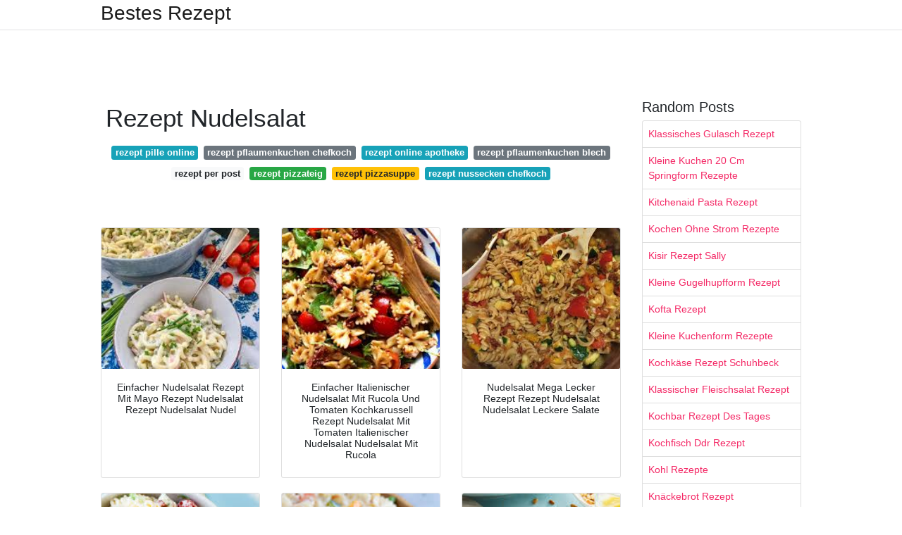

--- FILE ---
content_type: text/html; charset=utf-8
request_url: https://rezeptia.netlify.app/rezept-nudelsalat
body_size: 9394
content:
<!DOCTYPE html><html lang="en"><head>
	<!-- Required meta tags -->
	<meta charset="utf-8">
	<meta name="viewport" content="width=device-width, initial-scale=1, shrink-to-fit=no">
	<!-- Bootstrap CSS -->
	<style type="text/css">svg:not(:root).svg-inline--fa{overflow:visible}.svg-inline--fa{display:inline-block;font-size:inherit;height:1em;overflow:visible;vertical-align:-.125em}.svg-inline--fa.fa-lg{vertical-align:-.225em}.svg-inline--fa.fa-w-1{width:.0625em}.svg-inline--fa.fa-w-2{width:.125em}.svg-inline--fa.fa-w-3{width:.1875em}.svg-inline--fa.fa-w-4{width:.25em}.svg-inline--fa.fa-w-5{width:.3125em}.svg-inline--fa.fa-w-6{width:.375em}.svg-inline--fa.fa-w-7{width:.4375em}.svg-inline--fa.fa-w-8{width:.5em}.svg-inline--fa.fa-w-9{width:.5625em}.svg-inline--fa.fa-w-10{width:.625em}.svg-inline--fa.fa-w-11{width:.6875em}.svg-inline--fa.fa-w-12{width:.75em}.svg-inline--fa.fa-w-13{width:.8125em}.svg-inline--fa.fa-w-14{width:.875em}.svg-inline--fa.fa-w-15{width:.9375em}.svg-inline--fa.fa-w-16{width:1em}.svg-inline--fa.fa-w-17{width:1.0625em}.svg-inline--fa.fa-w-18{width:1.125em}.svg-inline--fa.fa-w-19{width:1.1875em}.svg-inline--fa.fa-w-20{width:1.25em}.svg-inline--fa.fa-pull-left{margin-right:.3em;width:auto}.svg-inline--fa.fa-pull-right{margin-left:.3em;width:auto}.svg-inline--fa.fa-border{height:1.5em}.svg-inline--fa.fa-li{width:2em}.svg-inline--fa.fa-fw{width:1.25em}.fa-layers svg.svg-inline--fa{bottom:0;left:0;margin:auto;position:absolute;right:0;top:0}.fa-layers{display:inline-block;height:1em;position:relative;text-align:center;vertical-align:-.125em;width:1em}.fa-layers svg.svg-inline--fa{-webkit-transform-origin:center center;transform-origin:center center}.fa-layers-counter,.fa-layers-text{display:inline-block;position:absolute;text-align:center}.fa-layers-text{left:50%;top:50%;-webkit-transform:translate(-50%,-50%);transform:translate(-50%,-50%);-webkit-transform-origin:center center;transform-origin:center center}.fa-layers-counter{background-color:#ff253a;border-radius:1em;-webkit-box-sizing:border-box;box-sizing:border-box;color:#fff;height:1.5em;line-height:1;max-width:5em;min-width:1.5em;overflow:hidden;padding:.25em;right:0;text-overflow:ellipsis;top:0;-webkit-transform:scale(.25);transform:scale(.25);-webkit-transform-origin:top right;transform-origin:top right}.fa-layers-bottom-right{bottom:0;right:0;top:auto;-webkit-transform:scale(.25);transform:scale(.25);-webkit-transform-origin:bottom right;transform-origin:bottom right}.fa-layers-bottom-left{bottom:0;left:0;right:auto;top:auto;-webkit-transform:scale(.25);transform:scale(.25);-webkit-transform-origin:bottom left;transform-origin:bottom left}.fa-layers-top-right{right:0;top:0;-webkit-transform:scale(.25);transform:scale(.25);-webkit-transform-origin:top right;transform-origin:top right}.fa-layers-top-left{left:0;right:auto;top:0;-webkit-transform:scale(.25);transform:scale(.25);-webkit-transform-origin:top left;transform-origin:top left}.fa-lg{font-size:1.3333333333em;line-height:.75em;vertical-align:-.0667em}.fa-xs{font-size:.75em}.fa-sm{font-size:.875em}.fa-1x{font-size:1em}.fa-2x{font-size:2em}.fa-3x{font-size:3em}.fa-4x{font-size:4em}.fa-5x{font-size:5em}.fa-6x{font-size:6em}.fa-7x{font-size:7em}.fa-8x{font-size:8em}.fa-9x{font-size:9em}.fa-10x{font-size:10em}.fa-fw{text-align:center;width:1.25em}.fa-ul{list-style-type:none;margin-left:2.5em;padding-left:0}.fa-ul>li{position:relative}.fa-li{left:-2em;position:absolute;text-align:center;width:2em;line-height:inherit}.fa-border{border:solid .08em #eee;border-radius:.1em;padding:.2em .25em .15em}.fa-pull-left{float:left}.fa-pull-right{float:right}.fa.fa-pull-left,.fab.fa-pull-left,.fal.fa-pull-left,.far.fa-pull-left,.fas.fa-pull-left{margin-right:.3em}.fa.fa-pull-right,.fab.fa-pull-right,.fal.fa-pull-right,.far.fa-pull-right,.fas.fa-pull-right{margin-left:.3em}.fa-spin{-webkit-animation:fa-spin 2s infinite linear;animation:fa-spin 2s infinite linear}.fa-pulse{-webkit-animation:fa-spin 1s infinite steps(8);animation:fa-spin 1s infinite steps(8)}@-webkit-keyframes fa-spin{0%{-webkit-transform:rotate(0);transform:rotate(0)}100%{-webkit-transform:rotate(360deg);transform:rotate(360deg)}}@keyframes fa-spin{0%{-webkit-transform:rotate(0);transform:rotate(0)}100%{-webkit-transform:rotate(360deg);transform:rotate(360deg)}}.fa-rotate-90{-webkit-transform:rotate(90deg);transform:rotate(90deg)}.fa-rotate-180{-webkit-transform:rotate(180deg);transform:rotate(180deg)}.fa-rotate-270{-webkit-transform:rotate(270deg);transform:rotate(270deg)}.fa-flip-horizontal{-webkit-transform:scale(-1,1);transform:scale(-1,1)}.fa-flip-vertical{-webkit-transform:scale(1,-1);transform:scale(1,-1)}.fa-flip-both,.fa-flip-horizontal.fa-flip-vertical{-webkit-transform:scale(-1,-1);transform:scale(-1,-1)}:root .fa-flip-both,:root .fa-flip-horizontal,:root .fa-flip-vertical,:root .fa-rotate-180,:root .fa-rotate-270,:root .fa-rotate-90{-webkit-filter:none;filter:none}.fa-stack{display:inline-block;height:2em;position:relative;width:2.5em}.fa-stack-1x,.fa-stack-2x{bottom:0;left:0;margin:auto;position:absolute;right:0;top:0}.svg-inline--fa.fa-stack-1x{height:1em;width:1.25em}.svg-inline--fa.fa-stack-2x{height:2em;width:2.5em}.fa-inverse{color:#fff}.sr-only{border:0;clip:rect(0,0,0,0);height:1px;margin:-1px;overflow:hidden;padding:0;position:absolute;width:1px}.sr-only-focusable:active,.sr-only-focusable:focus{clip:auto;height:auto;margin:0;overflow:visible;position:static;width:auto}.svg-inline--fa .fa-primary{fill:var(--fa-primary-color,currentColor);opacity:1;opacity:var(--fa-primary-opacity,1)}.svg-inline--fa .fa-secondary{fill:var(--fa-secondary-color,currentColor);opacity:.4;opacity:var(--fa-secondary-opacity,.4)}.svg-inline--fa.fa-swap-opacity .fa-primary{opacity:.4;opacity:var(--fa-secondary-opacity,.4)}.svg-inline--fa.fa-swap-opacity .fa-secondary{opacity:1;opacity:var(--fa-primary-opacity,1)}.svg-inline--fa mask .fa-primary,.svg-inline--fa mask .fa-secondary{fill:#000}.fad.fa-inverse{color:#fff}</style><link rel="stylesheet" href="https://cdnjs.cloudflare.com/ajax/libs/twitter-bootstrap/4.4.1/css/bootstrap.min.css" integrity="sha256-L/W5Wfqfa0sdBNIKN9cG6QA5F2qx4qICmU2VgLruv9Y=" crossorigin="anonymous">
	<link rel="stylesheet" href="https://cdnjs.cloudflare.com/ajax/libs/lightbox2/2.11.1/css/lightbox.min.css" integrity="sha256-tBxlolRHP9uMsEFKVk+hk//ekOlXOixLKvye5W2WR5c=" crossorigin="anonymous">
	<link href="https://fonts.googleapis.com/css?family=Raleway" rel="stylesheet">	
	<style type="text/css">
body,html{font-family:"Helvetica Neue",Helvetica,Arial,sans-serif;font-size:14px;font-weight:400;background:#fff}img{max-width:100%}.header{padding-bottom:13px;margin-bottom:13px}.container{max-width:1024px}.navbar{margin-bottom:25px;color:#f1f2f3;border-bottom:1px solid #e1e2e3}.navbar .navbar-brand{margin:0 20px 0 0;font-size:28px;padding:0;line-height:24px}.row.content,.row.footer,.row.header{widthx:auto;max-widthx:100%}.row.footer{padding:30px 0;background:0 0}.content .col-sm-12{padding:0}.content .col-md-9s{margin-right:-25px}.posts-image{width:25%;display:block;float:left}.posts-image-content{width:auto;margin:0 15px 35px 0;position:relative}.posts-image:nth-child(5n) .posts-image-content{margin:0 0 35px!important}.posts-image img{width:100%;height:150px;object-fit:cover;object-position:center;margin-bottom:10px;-webkit-transition:.6s opacity;transition:.6s opacity}.posts-image:hover img{opacity:.8}.posts-image:hover h2{background:rgba(0,0,0,.7)}.posts-image h2{z-index:2;position:absolute;font-size:14px;bottom:2px;left:0;right:0;padding:5px;text-align:center;-webkit-transition:.6s opacity;transition:.6s background}.posts-image h2 a{color:#fff}.posts-image-big{display:block;width:100%}.posts-image-big .posts-image-content{margin:0 0 10px!important}.posts-image-big img{height:380px}.posts-image-big h2{text-align:left;padding-left:0;position:relative;font-size:30px;line-height:36px}.posts-image-big h2 a{color:#111}.posts-image-big:hover h2{background:0 0}.posts-image-single .posts-image-content,.posts-image-single:nth-child(5n) .posts-image-content{margin:0 15px 15px 0!important}.posts-image-single p{font-size:12px;line-height:18px!important}.posts-images{clear:both}.list-group li{padding:0}.list-group li a{display:block;padding:8px}.widget{margin-bottom:20px}h3.widget-title{font-size:20px}a{color:#f42966;text-decoration:none}.footer{margin-top:21px;padding-top:13px;border-top:1px solid #eee}.footer a{margin:0 15px}.navi{margin:13px 0}.navi a{margin:5px 2px;font-size:95%}@media  only screen and (min-width:0px) and (max-width:991px){.container{width:auto;max-width:100%}.navbar{padding:5px 0}.navbar .container{width:100%;margin:0 15px}}@media  only screen and (min-width:0px) and (max-width:767px){.content .col-md-3{padding:15px}}@media  only screen and (min-width:481px) and (max-width:640px){.posts-image img{height:90px}.posts-image-big img{height:320px}.posts-image-single{width:33.3%}.posts-image-single:nth-child(3n) .posts-image-content{margin-right:0!important}}@media  only screen and (min-width:0px) and (max-width:480px){.posts-image img{height:80px}.posts-image-big img{height:240px}.posts-image-single{width:100%}.posts-image-single .posts-image-content{margin:0!important}.posts-image-single img{height:auto}}.v-cover{height: 380px; object-fit: cover;}.v-image{height: 200px; object-fit: cover;}.dwn-cover{max-height: 460px; object-fit: cover;}.main{margin-top: 6rem;}.form-inline .form-control{min-width: 300px;}
	</style>
	<title>Rezept Nudelsalat</title>
<script type="application/ld+json">
{
  "@context": "https://schema.org/", 
  "@type": "Article", 
  "author": {
    "@type": "Person",
    "name": "Bestes Rezept"
  },
  "headline": "Rezept Nudelsalat",
  "datePublished": "2021-02-08",
  "image": ["https://i.pinimg.com/736x/e0/b3/91/e0b391a37291017977cd6aa0df080096.jpg","https://i.pinimg.com/originals/8e/47/73/8e4773525e02628dd5563ea9fd051404.png","https://i.pinimg.com/originals/fc/9d/16/fc9d169daaa31f1589412e0253b3fa70.jpg","https://i.pinimg.com/originals/4d/34/f6/4d34f62ef8acd3c6eea6cbf3c7f0ecde.jpg"],
  "publisher": {
    "@type": "Organization",
    "name": "Bestes Rezept",
    "logo": {
      "@type": "ImageObject",
      "url": "https://via.placeholder.com/512.png?text=rezept nudelsalat",
      "width": 512,
      "height": 512
    }
  }
}
</script>
	


<!--ads/auto.txt--></head>
<body>
	<header class="bg-white fixed-top">			
		<nav class="navbar navbar-light bg-white mb-0">
			<div class="container justify-content-center justify-content-sm-between">	
			  <a href="/" title="Bestes Rezept" class="navbar-brand mb-1">Bestes Rezept</a>
			  			</div>			  
		</nav>				
	</header>
	<main id="main" class="main">
		<div class="container">  
			<div class="row content">
				<div class="col-md-12 my-2" align="center">
					<div class="d-block p-4">
	<center>
		<!--ads/responsive.txt-->
	</center>
</div> 				</div>
				<div class="col-md-9">
					<div class="col-sm-12 p-2">
							<h1>Rezept Nudelsalat</h1>

	
	<div class="navi text-center">
										<a class="badge badge-info" href="/rezept-pille-online">rezept pille online</a>
											<a class="badge badge-secondary" href="/rezept-pflaumenkuchen-chefkoch">rezept pflaumenkuchen chefkoch</a>
											<a class="badge badge-info" href="/rezept-online-apotheke">rezept online apotheke</a>
											<a class="badge badge-secondary" href="/rezept-pflaumenkuchen-blech">rezept pflaumenkuchen blech</a>
											<a class="badge badge-light" href="/rezept-per-post">rezept per post</a>
											<a class="badge badge-success" href="/rezept-pizzateig">rezept pizzateig</a>
											<a class="badge badge-warning" href="/rezept-pizzasuppe">rezept pizzasuppe</a>
											<a class="badge badge-info" href="/rezept-nussecken-chefkoch">rezept nussecken chefkoch</a>
						</div>
	<div class="d-block p-4">
	<center>
		<!--ads/responsive.txt-->
	</center>
</div>					</div> 
					<div class="col-sm-12">					
						
		
	<div class="row">
	 
			
		<div class="col-md-4 mb-4">
			<div class="card h-100">
				<a href="https://i.pinimg.com/originals/4a/f6/bc/4af6bcc1a7a221a4fc6f0e4b43e59c5b.jpg" data-lightbox="roadtrip" data-title="Einfacher Nudelsalat Rezept Mit Mayo Rezept Nudelsalat Rezept Nudelsalat Nudel">
											<img class="card-img v-image" src="https://encrypted-tbn0.gstatic.com/images?q=tbn:ANd9GcSTkVuXacDd48H52f-BiC2E2fJTZ6eXtWMqKA" onerror="this.onerror=null;this.src='https://encrypted-tbn0.gstatic.com/images?q=tbn:ANd9GcSTkVuXacDd48H52f-BiC2E2fJTZ6eXtWMqKA';" alt="Einfacher Nudelsalat Rezept Mit Mayo Rezept Nudelsalat Rezept Nudelsalat Nudel">
										
				</a>
				<div class="card-body text-center">      
										<h3 class="h6">Einfacher Nudelsalat Rezept Mit Mayo Rezept Nudelsalat Rezept Nudelsalat Nudel</h3>
				</div>
			</div>
		</div>
			 
		 

	 
			
		<div class="col-md-4 mb-4">
			<div class="card h-100">
				<a href="https://i.pinimg.com/originals/5b/bf/a4/5bbfa4ef2c71b7cee8724aaae0b91e2f.jpg" data-lightbox="roadtrip" data-title="Einfacher Italienischer Nudelsalat Mit Rucola Und Tomaten Kochkarussell Rezept Nudelsalat Mit Tomaten Italienischer Nudelsalat Nudelsalat Mit Rucola">
											<img class="card-img v-image" src="https://encrypted-tbn0.gstatic.com/images?q=tbn:ANd9GcSbVd5w-NNs8JQYllQkMREi78JY6Msa60C2fg" onerror="this.onerror=null;this.src='https://encrypted-tbn0.gstatic.com/images?q=tbn:ANd9GcSbVd5w-NNs8JQYllQkMREi78JY6Msa60C2fg';" alt="Einfacher Italienischer Nudelsalat Mit Rucola Und Tomaten Kochkarussell Rezept Nudelsalat Mit Tomaten Italienischer Nudelsalat Nudelsalat Mit Rucola">
										
				</a>
				<div class="card-body text-center">      
										<h3 class="h6">Einfacher Italienischer Nudelsalat Mit Rucola Und Tomaten Kochkarussell Rezept Nudelsalat Mit Tomaten Italienischer Nudelsalat Nudelsalat Mit Rucola</h3>
				</div>
			</div>
		</div>
			 
		 

	 
			
		<div class="col-md-4 mb-4">
			<div class="card h-100">
				<a href="https://i.pinimg.com/originals/ac/e3/60/ace3604ce5caed1a06cc1ca5ef185a29.jpg" data-lightbox="roadtrip" data-title="Nudelsalat Mega Lecker Rezept Rezept Nudelsalat Nudelsalat Leckere Salate">
											<img class="card-img v-image" src="https://encrypted-tbn0.gstatic.com/images?q=tbn:ANd9GcQTN9ZSx_T_QWXZNNBnBjk9EFC5U70pqKW2XA" onerror="this.onerror=null;this.src='https://encrypted-tbn0.gstatic.com/images?q=tbn:ANd9GcQTN9ZSx_T_QWXZNNBnBjk9EFC5U70pqKW2XA';" alt="Nudelsalat Mega Lecker Rezept Rezept Nudelsalat Nudelsalat Leckere Salate">
										
				</a>
				<div class="card-body text-center">      
										<h3 class="h6">Nudelsalat Mega Lecker Rezept Rezept Nudelsalat Nudelsalat Leckere Salate</h3>
				</div>
			</div>
		</div>
			 
		 

	 
			
		<div class="col-md-4 mb-4">
			<div class="card h-100">
				<a href="https://i.pinimg.com/originals/3e/3f/cb/3e3fcb2f9c6cf9f2d9d8490be16e2626.jpg" data-lightbox="roadtrip" data-title="20 Minuten Tzatziki Nudelsalat Kochkarussell Rezept Essensrezepte Rezepte Leckere Salate">
											<img class="card-img v-image" src="https://encrypted-tbn0.gstatic.com/images?q=tbn:ANd9GcSEOwEhDWbmEyF-DDJgo0uD0yOEmLfHAszZNA" onerror="this.onerror=null;this.src='https://encrypted-tbn0.gstatic.com/images?q=tbn:ANd9GcSEOwEhDWbmEyF-DDJgo0uD0yOEmLfHAszZNA';" alt="20 Minuten Tzatziki Nudelsalat Kochkarussell Rezept Essensrezepte Rezepte Leckere Salate">
										
				</a>
				<div class="card-body text-center">      
										<h3 class="h6">20 Minuten Tzatziki Nudelsalat Kochkarussell Rezept Essensrezepte Rezepte Leckere Salate</h3>
				</div>
			</div>
		</div>
			 
		 

	 
			
		<div class="col-md-4 mb-4">
			<div class="card h-100">
				<a href="https://i.pinimg.com/736x/57/d4/99/57d49917fb4dd5ea234e4d2de79b9cca.jpg" data-lightbox="roadtrip" data-title="Rezept Fur Nudelsalat Mit Joghurt Und Ananassaft Salat Mit Frisch Fruchtigem Geschmack Obst Und Viel Gesundem Gemuse Nudelsalat Mit Joghurt Nudelsalat Salat">
											<img class="card-img v-image" src="https://encrypted-tbn0.gstatic.com/images?q=tbn:ANd9GcSNddKD95qOl-3s2mY88_LiApF3ado3nvGHYw" onerror="this.onerror=null;this.src='https://encrypted-tbn0.gstatic.com/images?q=tbn:ANd9GcSNddKD95qOl-3s2mY88_LiApF3ado3nvGHYw';" alt="Rezept Fur Nudelsalat Mit Joghurt Und Ananassaft Salat Mit Frisch Fruchtigem Geschmack Obst Und Viel Gesundem Gemuse Nudelsalat Mit Joghurt Nudelsalat Salat">
										
				</a>
				<div class="card-body text-center">      
										<h3 class="h6">Rezept Fur Nudelsalat Mit Joghurt Und Ananassaft Salat Mit Frisch Fruchtigem Geschmack Obst Und Viel Gesundem Gemuse Nudelsalat Mit Joghurt Nudelsalat Salat</h3>
				</div>
			</div>
		</div>
			 
		 

	 
			
		<div class="col-md-4 mb-4">
			<div class="card h-100">
				<a href="https://i.pinimg.com/originals/b8/70/ba/b870ba54f672d80fd3d6ceef99f38bac.jpg" data-lightbox="roadtrip" data-title="Mediterraner Nudelsalat Mit Rucola Rezept Rezept Rezepte Essensrezepte Nudelsalat">
											<img class="card-img v-image" src="https://encrypted-tbn0.gstatic.com/images?q=tbn:ANd9GcQplgjEahZ02J5VLnMZJ_thKWoZFHCVRinblQ" onerror="this.onerror=null;this.src='https://encrypted-tbn0.gstatic.com/images?q=tbn:ANd9GcQplgjEahZ02J5VLnMZJ_thKWoZFHCVRinblQ';" alt="Mediterraner Nudelsalat Mit Rucola Rezept Rezept Rezepte Essensrezepte Nudelsalat">
										
				</a>
				<div class="card-body text-center">      
										<h3 class="h6">Mediterraner Nudelsalat Mit Rucola Rezept Rezept Rezepte Essensrezepte Nudelsalat</h3>
				</div>
			</div>
		</div>
			 
					<!--ads/responsive.txt-->
			<div class="col-12 mb-4">
				<div class="card">
				<!--ads/responsive.txt-->
										<img class="card-img-top v-cover" src="https://encrypted-tbn0.gstatic.com/images?q=tbn:ANd9GcQplgjEahZ02J5VLnMZJ_thKWoZFHCVRinblQ" onerror="this.onerror=null;this.src='https://encrypted-tbn0.gstatic.com/images?q=tbn:ANd9GcQplgjEahZ02J5VLnMZJ_thKWoZFHCVRinblQ';" alt="Mediterraner Nudelsalat Mit Rucola Rezept Rezept Rezepte Essensrezepte Nudelsalat">
										&gt;
					<div class="card-body">
					<!--ads/responsive.txt-->
						<h3 class="h5"><b></b></h3>
											</div> 
				</div>
			</div>
		 

	 
			
		<div class="col-md-4 mb-4">
			<div class="card h-100">
				<a href="https://i.pinimg.com/originals/2e/e8/50/2ee8502d8c51cda27bc2bb926c1b7f18.jpg" data-lightbox="roadtrip" data-title="20 Minuten Caprese Nudelsalat Kochkarussell Rezept Nudelsalat Mit Pesto Rezept Nudelsalat Caprese Nudelsalat">
											<img class="card-img v-image" src="https://encrypted-tbn0.gstatic.com/images?q=tbn:ANd9GcRi062VgRvUhgSxGpvG1vuF8knPF_PM6MzW4Q" onerror="this.onerror=null;this.src='https://encrypted-tbn0.gstatic.com/images?q=tbn:ANd9GcRi062VgRvUhgSxGpvG1vuF8knPF_PM6MzW4Q';" alt="20 Minuten Caprese Nudelsalat Kochkarussell Rezept Nudelsalat Mit Pesto Rezept Nudelsalat Caprese Nudelsalat">
										
				</a>
				<div class="card-body text-center">      
										<h3 class="h6">20 Minuten Caprese Nudelsalat Kochkarussell Rezept Nudelsalat Mit Pesto Rezept Nudelsalat Caprese Nudelsalat</h3>
				</div>
			</div>
		</div>
			 
		 

	 
			
		<div class="col-md-4 mb-4">
			<div class="card h-100">
				<a href="https://i.pinimg.com/originals/f9/2e/75/f92e755fb72d65abdae82f8e4e6e63cd.jpg" data-lightbox="roadtrip" data-title="Italienischer Nudelsalat Rezept Nudelsalat Mit Getrockneten Tomaten Italienischer Nudelsalat Nudelsalat">
											<img class="card-img v-image" src="https://encrypted-tbn0.gstatic.com/images?q=tbn:ANd9GcQy2Q7hMI5E1UyBMrjwLaI91HNgZxR3-hmrvg" onerror="this.onerror=null;this.src='https://encrypted-tbn0.gstatic.com/images?q=tbn:ANd9GcQy2Q7hMI5E1UyBMrjwLaI91HNgZxR3-hmrvg';" alt="Italienischer Nudelsalat Rezept Nudelsalat Mit Getrockneten Tomaten Italienischer Nudelsalat Nudelsalat">
										
				</a>
				<div class="card-body text-center">      
										<h3 class="h6">Italienischer Nudelsalat Rezept Nudelsalat Mit Getrockneten Tomaten Italienischer Nudelsalat Nudelsalat</h3>
				</div>
			</div>
		</div>
			 
		 

	 
			
		<div class="col-md-4 mb-4">
			<div class="card h-100">
				<a href="https://i.pinimg.com/736x/18/b8/d8/18b8d8cb1e6b0ec6ec41b504b802cb44.jpg" data-lightbox="roadtrip" data-title="Kinder Nudelsalat Mit Frischkase Was Kindern Schmeckt Meinestube Rezept Rezept Nudelsalat Nudelsalat Kinder Nudelsalat Zum Grillen">
											<img class="card-img v-image" src="https://encrypted-tbn0.gstatic.com/images?q=tbn:ANd9GcQsjutjE5otFYul731JneFcawIOKbWjo_3Bmg" onerror="this.onerror=null;this.src='https://encrypted-tbn0.gstatic.com/images?q=tbn:ANd9GcQsjutjE5otFYul731JneFcawIOKbWjo_3Bmg';" alt="Kinder Nudelsalat Mit Frischkase Was Kindern Schmeckt Meinestube Rezept Rezept Nudelsalat Nudelsalat Kinder Nudelsalat Zum Grillen">
										
				</a>
				<div class="card-body text-center">      
										<h3 class="h6">Kinder Nudelsalat Mit Frischkase Was Kindern Schmeckt Meinestube Rezept Rezept Nudelsalat Nudelsalat Kinder Nudelsalat Zum Grillen</h3>
				</div>
			</div>
		</div>
			 
		 

	 
			
		<div class="col-md-4 mb-4">
			<div class="card h-100">
				<a href="https://i.pinimg.com/originals/e5/e2/1d/e5e21d65694b973d00b5a5d975758f74.jpg" data-lightbox="roadtrip" data-title="Einfacher Italienischer Nudelsalat Mit Rucola Und Tomaten Kochkarussell Rezept Nudelsalat Mit Tomaten Italienischer Nudelsalat Nudelsalat Mit Rucola">
											<img class="card-img v-image" src="https://encrypted-tbn0.gstatic.com/images?q=tbn:ANd9GcSlyNpUXU3YuNeRyst--64XjnrKqOf3PMuRdw" onerror="this.onerror=null;this.src='https://encrypted-tbn0.gstatic.com/images?q=tbn:ANd9GcSlyNpUXU3YuNeRyst--64XjnrKqOf3PMuRdw';" alt="Einfacher Italienischer Nudelsalat Mit Rucola Und Tomaten Kochkarussell Rezept Nudelsalat Mit Tomaten Italienischer Nudelsalat Nudelsalat Mit Rucola">
										
				</a>
				<div class="card-body text-center">      
										<h3 class="h6">Einfacher Italienischer Nudelsalat Mit Rucola Und Tomaten Kochkarussell Rezept Nudelsalat Mit Tomaten Italienischer Nudelsalat Nudelsalat Mit Rucola</h3>
				</div>
			</div>
		</div>
			 
		 

	 
			
		<div class="col-md-4 mb-4">
			<div class="card h-100">
				<a href="https://i.pinimg.com/originals/4d/34/f6/4d34f62ef8acd3c6eea6cbf3c7f0ecde.jpg" data-lightbox="roadtrip" data-title="Mediterraner Nudelsalat So Nach Gefuhl Rezept Rezepte Mediterraner Nudelsalat Leckerer Nudelsalat">
											<img class="card-img v-image" src="https://encrypted-tbn0.gstatic.com/images?q=tbn:ANd9GcRR1Pq9bXk_yjpfyEg1dzXS15yrxXtmEzaDiQ" onerror="this.onerror=null;this.src='https://encrypted-tbn0.gstatic.com/images?q=tbn:ANd9GcRR1Pq9bXk_yjpfyEg1dzXS15yrxXtmEzaDiQ';" alt="Mediterraner Nudelsalat So Nach Gefuhl Rezept Rezepte Mediterraner Nudelsalat Leckerer Nudelsalat">
										
				</a>
				<div class="card-body text-center">      
										<h3 class="h6">Mediterraner Nudelsalat So Nach Gefuhl Rezept Rezepte Mediterraner Nudelsalat Leckerer Nudelsalat</h3>
				</div>
			</div>
		</div>
			 
		 

	 
			
		<div class="col-md-4 mb-4">
			<div class="card h-100">
				<a href="https://i.pinimg.com/originals/6c/3e/7f/6c3e7f074e9ecc78ca5ca7efe8f400f0.jpg" data-lightbox="roadtrip" data-title="Sonniger Pesto Nudelsalat Mit Hahnchen Rezept Nudelsalat Mit Pesto Nudelgerichte Einfache Gerichte">
											<img class="card-img v-image" src="https://encrypted-tbn0.gstatic.com/images?q=tbn:ANd9GcQwuYXXr6g00atyvb4qNT1dy7O0ocklp66IwQ" onerror="this.onerror=null;this.src='https://encrypted-tbn0.gstatic.com/images?q=tbn:ANd9GcQwuYXXr6g00atyvb4qNT1dy7O0ocklp66IwQ';" alt="Sonniger Pesto Nudelsalat Mit Hahnchen Rezept Nudelsalat Mit Pesto Nudelgerichte Einfache Gerichte">
										
				</a>
				<div class="card-body text-center">      
										<h3 class="h6">Sonniger Pesto Nudelsalat Mit Hahnchen Rezept Nudelsalat Mit Pesto Nudelgerichte Einfache Gerichte</h3>
				</div>
			</div>
		</div>
			 
		 

	 
			
		<div class="col-md-4 mb-4">
			<div class="card h-100">
				<a href="https://i.pinimg.com/474x/dd/db/f0/dddbf0cd5bcb7f5b3e1075f8c30f368f.jpg" data-lightbox="roadtrip" data-title="Klassischer Nudelsalat Rezept Rezept Nudelsalat Klassischer Nudelsalat Rezepte">
											<img class="card-img v-image" src="https://encrypted-tbn0.gstatic.com/images?q=tbn:ANd9GcT4mnlurVpcK3OtQBGBoNr0xwGUV3F3qKJjiQ" onerror="this.onerror=null;this.src='https://encrypted-tbn0.gstatic.com/images?q=tbn:ANd9GcT4mnlurVpcK3OtQBGBoNr0xwGUV3F3qKJjiQ';" alt="Klassischer Nudelsalat Rezept Rezept Nudelsalat Klassischer Nudelsalat Rezepte">
										
				</a>
				<div class="card-body text-center">      
										<h3 class="h6">Klassischer Nudelsalat Rezept Rezept Nudelsalat Klassischer Nudelsalat Rezepte</h3>
				</div>
			</div>
		</div>
			 
		 

	 
			
		<div class="col-md-4 mb-4">
			<div class="card h-100">
				<a href="https://i.pinimg.com/736x/ee/f7/54/eef75431cbbfabaea24f65f2781c3816.jpg" data-lightbox="roadtrip" data-title="Cremiger Nudelsalat Ohne Mayonnaise Rezept Sweets Lifestyle Rezept Nudelsalat Rezept Nudelsalat Klassischer Nudelsalat">
											<img class="card-img v-image" src="https://encrypted-tbn0.gstatic.com/images?q=tbn:ANd9GcSee_3B5C_4XDfxTADHJhUMWqUJ7kQf_p1Piw" onerror="this.onerror=null;this.src='https://encrypted-tbn0.gstatic.com/images?q=tbn:ANd9GcSee_3B5C_4XDfxTADHJhUMWqUJ7kQf_p1Piw';" alt="Cremiger Nudelsalat Ohne Mayonnaise Rezept Sweets Lifestyle Rezept Nudelsalat Rezept Nudelsalat Klassischer Nudelsalat">
										
				</a>
				<div class="card-body text-center">      
										<h3 class="h6">Cremiger Nudelsalat Ohne Mayonnaise Rezept Sweets Lifestyle Rezept Nudelsalat Rezept Nudelsalat Klassischer Nudelsalat</h3>
				</div>
			</div>
		</div>
			 
		 

	 
			
		<div class="col-md-4 mb-4">
			<div class="card h-100">
				<a href="https://i.pinimg.com/736x/67/3b/9a/673b9a802e828e048bf67e744eb54946.jpg" data-lightbox="roadtrip" data-title="Rustikaler Nudelsalat Rezept Nudelsalat Rezept Nudelsalat Partysalat">
											<img class="card-img v-image" src="https://encrypted-tbn0.gstatic.com/images?q=tbn:ANd9GcRFQIGehVDEGbCxDosGne6e6QR4Xtb1m7sXEw" onerror="this.onerror=null;this.src='https://encrypted-tbn0.gstatic.com/images?q=tbn:ANd9GcRFQIGehVDEGbCxDosGne6e6QR4Xtb1m7sXEw';" alt="Rustikaler Nudelsalat Rezept Nudelsalat Rezept Nudelsalat Partysalat">
										
				</a>
				<div class="card-body text-center">      
										<h3 class="h6">Rustikaler Nudelsalat Rezept Nudelsalat Rezept Nudelsalat Partysalat</h3>
				</div>
			</div>
		</div>
			 
		 

	 
			
		<div class="col-md-4 mb-4">
			<div class="card h-100">
				<a href="https://i.pinimg.com/564x/da/31/31/da31310fa33fa0c536e90c27c4301da2.jpg" data-lightbox="roadtrip" data-title="Kinder Nudelsalat Mit Frischkase Was Kindern Schmeckt Meinestube Rezept Nudelsalat Nudelsalat Kinder Nudelsalat Mit Fleischwurst">
											<img class="card-img v-image" src="https://encrypted-tbn0.gstatic.com/images?q=tbn:ANd9GcQIj2nZNyPXwIrOZFr_MBN2wxHDIJVRr1znIQ" onerror="this.onerror=null;this.src='https://encrypted-tbn0.gstatic.com/images?q=tbn:ANd9GcQIj2nZNyPXwIrOZFr_MBN2wxHDIJVRr1znIQ';" alt="Kinder Nudelsalat Mit Frischkase Was Kindern Schmeckt Meinestube Rezept Nudelsalat Nudelsalat Kinder Nudelsalat Mit Fleischwurst">
										
				</a>
				<div class="card-body text-center">      
										<h3 class="h6">Kinder Nudelsalat Mit Frischkase Was Kindern Schmeckt Meinestube Rezept Nudelsalat Nudelsalat Kinder Nudelsalat Mit Fleischwurst</h3>
				</div>
			</div>
		</div>
			 
		 

	 
			
		<div class="col-md-4 mb-4">
			<div class="card h-100">
				<a href="https://i.pinimg.com/originals/9f/aa/16/9faa16a22663ff5ac034dfcfb14f1de6.jpg" data-lightbox="roadtrip" data-title="Ein Ganz Normaler Nudelsalat Rezept Mit Bild Rezept Nudelsalat Rezept Nudelsalat Rezepte">
											<img class="card-img v-image" src="https://encrypted-tbn0.gstatic.com/images?q=tbn:ANd9GcQkzpNT0EesxLyx0jaFddAf65_QIRSm2krjhw" onerror="this.onerror=null;this.src='https://encrypted-tbn0.gstatic.com/images?q=tbn:ANd9GcQkzpNT0EesxLyx0jaFddAf65_QIRSm2krjhw';" alt="Ein Ganz Normaler Nudelsalat Rezept Mit Bild Rezept Nudelsalat Rezept Nudelsalat Rezepte">
										
				</a>
				<div class="card-body text-center">      
										<h3 class="h6">Ein Ganz Normaler Nudelsalat Rezept Mit Bild Rezept Nudelsalat Rezept Nudelsalat Rezepte</h3>
				</div>
			</div>
		</div>
			 
		 

	 
			
		<div class="col-md-4 mb-4">
			<div class="card h-100">
				<a href="https://i.pinimg.com/originals/92/b3/0f/92b30fa8f11a66f48f6b61c690ac4875.jpg" data-lightbox="roadtrip" data-title="Der Beste Nudelsalat Pikant Ideal Als Grillbeilage Meinestube Rezept Nudelsalat Salat Nudelsalat Vegetarisch">
											<img class="card-img v-image" src="https://encrypted-tbn0.gstatic.com/images?q=tbn:ANd9GcTTKZMBPWkrSVAOglNK-clT-eu4jeGGrVOjGA" onerror="this.onerror=null;this.src='https://encrypted-tbn0.gstatic.com/images?q=tbn:ANd9GcTTKZMBPWkrSVAOglNK-clT-eu4jeGGrVOjGA';" alt="Der Beste Nudelsalat Pikant Ideal Als Grillbeilage Meinestube Rezept Nudelsalat Salat Nudelsalat Vegetarisch">
										
				</a>
				<div class="card-body text-center">      
										<h3 class="h6">Der Beste Nudelsalat Pikant Ideal Als Grillbeilage Meinestube Rezept Nudelsalat Salat Nudelsalat Vegetarisch</h3>
				</div>
			</div>
		</div>
			 
		 

	 
			
		<div class="col-md-4 mb-4">
			<div class="card h-100">
				<a href="https://i.pinimg.com/originals/f0/d7/90/f0d790a305dc7c41ba6bcf0b34b19077.png" data-lightbox="roadtrip" data-title="Tims Nudelsalat Rezept Rezept Nudelsalat Nudelsalat Rezepte">
											<img class="card-img v-image" src="https://encrypted-tbn0.gstatic.com/images?q=tbn:ANd9GcT4ltTNyx4clKRE8utcUYScRgrLGoiqn1tQfQ" onerror="this.onerror=null;this.src='https://encrypted-tbn0.gstatic.com/images?q=tbn:ANd9GcT4ltTNyx4clKRE8utcUYScRgrLGoiqn1tQfQ';" alt="Tims Nudelsalat Rezept Rezept Nudelsalat Nudelsalat Rezepte">
										
				</a>
				<div class="card-body text-center">      
										<h3 class="h6">Tims Nudelsalat Rezept Rezept Nudelsalat Nudelsalat Rezepte</h3>
				</div>
			</div>
		</div>
			 
		 

	 
			
		<div class="col-md-4 mb-4">
			<div class="card h-100">
				<a href="https://i.pinimg.com/originals/8e/47/73/8e4773525e02628dd5563ea9fd051404.png" data-lightbox="roadtrip" data-title="Der Weltbeste Nudelsalat Ideales Rezept Fur Jede Party Rezept Nudelsalat Rezept Nudelsalat Salat">
											<img class="card-img v-image" src="https://encrypted-tbn0.gstatic.com/images?q=tbn:ANd9GcSii65eIdtFlUz7MWcWxHhR26qY5I4Oq5j--g" onerror="this.onerror=null;this.src='https://encrypted-tbn0.gstatic.com/images?q=tbn:ANd9GcSii65eIdtFlUz7MWcWxHhR26qY5I4Oq5j--g';" alt="Der Weltbeste Nudelsalat Ideales Rezept Fur Jede Party Rezept Nudelsalat Rezept Nudelsalat Salat">
										
				</a>
				<div class="card-body text-center">      
										<h3 class="h6">Der Weltbeste Nudelsalat Ideales Rezept Fur Jede Party Rezept Nudelsalat Rezept Nudelsalat Salat</h3>
				</div>
			</div>
		</div>
			 
		 

	 
			
		<div class="col-md-4 mb-4">
			<div class="card h-100">
				<a href="https://i.pinimg.com/originals/d1/d9/15/d1d9152b27f0a0276d15a2b4f85d11b5.jpg" data-lightbox="roadtrip" data-title="Einfacher Italienischer Nudelsalat Mit Rucola Und Tomaten Kochkarussell Rezept Nudelsalat Mit Rucola Nudelsalat Mit Tomaten Italienischer Nudelsalat">
											<img class="card-img v-image" src="https://encrypted-tbn0.gstatic.com/images?q=tbn:ANd9GcR8lh0zK3M7i6ofY5vu7fv19fUIQMl0qHHShA" onerror="this.onerror=null;this.src='https://encrypted-tbn0.gstatic.com/images?q=tbn:ANd9GcR8lh0zK3M7i6ofY5vu7fv19fUIQMl0qHHShA';" alt="Einfacher Italienischer Nudelsalat Mit Rucola Und Tomaten Kochkarussell Rezept Nudelsalat Mit Rucola Nudelsalat Mit Tomaten Italienischer Nudelsalat">
										
				</a>
				<div class="card-body text-center">      
										<h3 class="h6">Einfacher Italienischer Nudelsalat Mit Rucola Und Tomaten Kochkarussell Rezept Nudelsalat Mit Rucola Nudelsalat Mit Tomaten Italienischer Nudelsalat</h3>
				</div>
			</div>
		</div>
			 
		 

	 
			
		<div class="col-md-4 mb-4">
			<div class="card h-100">
				<a href="https://i.pinimg.com/736x/f8/e1/94/f8e194038d96df495d81c7dc2ef3b7ba.jpg" data-lightbox="roadtrip" data-title="Nudelsalat Mit Cabanossi Rezept Nudelsalat Rezepte Salat">
											<img class="card-img v-image" src="https://encrypted-tbn0.gstatic.com/images?q=tbn:ANd9GcRw9Z5s2QyDV2x4grqqNJfYZLqcSPPw7cThVQ" onerror="this.onerror=null;this.src='https://encrypted-tbn0.gstatic.com/images?q=tbn:ANd9GcRw9Z5s2QyDV2x4grqqNJfYZLqcSPPw7cThVQ';" alt="Nudelsalat Mit Cabanossi Rezept Nudelsalat Rezepte Salat">
										
				</a>
				<div class="card-body text-center">      
										<h3 class="h6">Nudelsalat Mit Cabanossi Rezept Nudelsalat Rezepte Salat</h3>
				</div>
			</div>
		</div>
			 
		 

	 
			
		<div class="col-md-4 mb-4">
			<div class="card h-100">
				<a href="https://i.pinimg.com/originals/1a/a0/33/1aa0338f5818d7bbc409d856963a6c7f.jpg" data-lightbox="roadtrip" data-title="Sommerlicher Nudelsalat Sommer Nudelsalat Rezept Nudelsalat Nudelsalat">
											<img class="card-img v-image" src="https://encrypted-tbn0.gstatic.com/images?q=tbn:ANd9GcSqGX9iV32t879nJqo33NQw79VxZlR4GK4VuQ" onerror="this.onerror=null;this.src='https://encrypted-tbn0.gstatic.com/images?q=tbn:ANd9GcSqGX9iV32t879nJqo33NQw79VxZlR4GK4VuQ';" alt="Sommerlicher Nudelsalat Sommer Nudelsalat Rezept Nudelsalat Nudelsalat">
										
				</a>
				<div class="card-body text-center">      
										<h3 class="h6">Sommerlicher Nudelsalat Sommer Nudelsalat Rezept Nudelsalat Nudelsalat</h3>
				</div>
			</div>
		</div>
			 
		 

	 
			
		<div class="col-md-4 mb-4">
			<div class="card h-100">
				<a href="https://i.pinimg.com/originals/f6/52/c7/f652c794cf7cdba969a549f5d3ac5ce4.jpg" data-lightbox="roadtrip" data-title="Sommer Nudelsalat Einfach Und Gesund Elle Republic Rezept Rezepte Sommer Nudelsalat Nudelsalat">
											<img class="card-img v-image" src="https://encrypted-tbn0.gstatic.com/images?q=tbn:ANd9GcQfVfvYy3YqrYzcw5pxQY7Bpn6Wjy7azBwW8w" onerror="this.onerror=null;this.src='https://encrypted-tbn0.gstatic.com/images?q=tbn:ANd9GcQfVfvYy3YqrYzcw5pxQY7Bpn6Wjy7azBwW8w';" alt="Sommer Nudelsalat Einfach Und Gesund Elle Republic Rezept Rezepte Sommer Nudelsalat Nudelsalat">
										
				</a>
				<div class="card-body text-center">      
										<h3 class="h6">Sommer Nudelsalat Einfach Und Gesund Elle Republic Rezept Rezepte Sommer Nudelsalat Nudelsalat</h3>
				</div>
			</div>
		</div>
			 
		 

	 
			
		<div class="col-md-4 mb-4">
			<div class="card h-100">
				<a href="https://i.pinimg.com/600x315/32/37/b4/3237b4d229410a5874047990270924a9.jpg" data-lightbox="roadtrip" data-title="Mein Bester Nudelsalat Nudelsalat Rezept De Rezept Bester Nudelsalat Nudelsalat Schweinefilet Rezepte">
											<img class="card-img v-image" src="https://encrypted-tbn0.gstatic.com/images?q=tbn:ANd9GcTpz4tBrRi9SbfoMWoQFnbMuJiNy1dtNfTnYQ" onerror="this.onerror=null;this.src='https://encrypted-tbn0.gstatic.com/images?q=tbn:ANd9GcTpz4tBrRi9SbfoMWoQFnbMuJiNy1dtNfTnYQ';" alt="Mein Bester Nudelsalat Nudelsalat Rezept De Rezept Bester Nudelsalat Nudelsalat Schweinefilet Rezepte">
										
				</a>
				<div class="card-body text-center">      
										<h3 class="h6">Mein Bester Nudelsalat Nudelsalat Rezept De Rezept Bester Nudelsalat Nudelsalat Schweinefilet Rezepte</h3>
				</div>
			</div>
		</div>
			 
		 

	 
			
		<div class="col-md-4 mb-4">
			<div class="card h-100">
				<a href="https://i.pinimg.com/736x/46/5b/79/465b79996407e1ca1d7c9850070b5951.jpg" data-lightbox="roadtrip" data-title="Nudelsalat Mit Radieschen Rezept Edeka Rezept In 2020 Leckerer Nudelsalat Nudelsalat Salat">
											<img class="card-img v-image" src="https://encrypted-tbn0.gstatic.com/images?q=tbn:ANd9GcSTBl-KwqTDZSjT6RjoDoC-u9v9MAa4Nfw81g" onerror="this.onerror=null;this.src='https://encrypted-tbn0.gstatic.com/images?q=tbn:ANd9GcSTBl-KwqTDZSjT6RjoDoC-u9v9MAa4Nfw81g';" alt="Nudelsalat Mit Radieschen Rezept Edeka Rezept In 2020 Leckerer Nudelsalat Nudelsalat Salat">
										
				</a>
				<div class="card-body text-center">      
										<h3 class="h6">Nudelsalat Mit Radieschen Rezept Edeka Rezept In 2020 Leckerer Nudelsalat Nudelsalat Salat</h3>
				</div>
			</div>
		</div>
			 
		 

	 
			
		<div class="col-md-4 mb-4">
			<div class="card h-100">
				<a href="https://i.pinimg.com/736x/b6/a2/34/b6a234e57f1acbd880438a24fc71ea69.jpg" data-lightbox="roadtrip" data-title="Mediterraner Nudelsalat Rezept Mediterraner Nudelsalat Nudelsalat Rezept Nudelsalat">
											<img class="card-img v-image" src="https://encrypted-tbn0.gstatic.com/images?q=tbn:ANd9GcQ_7sdCUVzB1QNmsqm0FCbLIOALUNpXE8z-NA" onerror="this.onerror=null;this.src='https://encrypted-tbn0.gstatic.com/images?q=tbn:ANd9GcQ_7sdCUVzB1QNmsqm0FCbLIOALUNpXE8z-NA';" alt="Mediterraner Nudelsalat Rezept Mediterraner Nudelsalat Nudelsalat Rezept Nudelsalat">
										
				</a>
				<div class="card-body text-center">      
										<h3 class="h6">Mediterraner Nudelsalat Rezept Mediterraner Nudelsalat Nudelsalat Rezept Nudelsalat</h3>
				</div>
			</div>
		</div>
			 
		 

	 
			
		<div class="col-md-4 mb-4">
			<div class="card h-100">
				<a href="https://i.pinimg.com/736x/f1/b9/9c/f1b99c7e976302bae9491ce8d7561057.jpg" data-lightbox="roadtrip" data-title="Nudelsalat Rezept Mit Thunfisch Und Feta Rezepte Bildderfrau De Nudelsalat Mit Thunfisch Nudelsalat Sommer Nudelsalat">
											<img class="card-img v-image" src="https://encrypted-tbn0.gstatic.com/images?q=tbn:ANd9GcTAnIKJXP8-R9pfbQDma5wfZgEHEjDAv8X4OA" onerror="this.onerror=null;this.src='https://encrypted-tbn0.gstatic.com/images?q=tbn:ANd9GcTAnIKJXP8-R9pfbQDma5wfZgEHEjDAv8X4OA';" alt="Nudelsalat Rezept Mit Thunfisch Und Feta Rezepte Bildderfrau De Nudelsalat Mit Thunfisch Nudelsalat Sommer Nudelsalat">
										
				</a>
				<div class="card-body text-center">      
										<h3 class="h6">Nudelsalat Rezept Mit Thunfisch Und Feta Rezepte Bildderfrau De Nudelsalat Mit Thunfisch Nudelsalat Sommer Nudelsalat</h3>
				</div>
			</div>
		</div>
			 
		 

	 
			
		<div class="col-md-4 mb-4">
			<div class="card h-100">
				<a href="https://i.pinimg.com/474x/66/96/7f/66967f1e05e1cc2eae761fbceba1441e.jpg" data-lightbox="roadtrip" data-title="Nudel Hahnchensalat Mit Fruhlingszwiebeln Rezept Essensrezepte Nudelsalat Mit Huhnchen Rezept Nudelsalat">
											<img class="card-img v-image" src="https://encrypted-tbn0.gstatic.com/images?q=tbn:ANd9GcSO5HZ0KToVCfoH7YZG5GQmpY-a_QaCyEzEtA" onerror="this.onerror=null;this.src='https://encrypted-tbn0.gstatic.com/images?q=tbn:ANd9GcSO5HZ0KToVCfoH7YZG5GQmpY-a_QaCyEzEtA';" alt="Nudel Hahnchensalat Mit Fruhlingszwiebeln Rezept Essensrezepte Nudelsalat Mit Huhnchen Rezept Nudelsalat">
										
				</a>
				<div class="card-body text-center">      
										<h3 class="h6">Nudel Hahnchensalat Mit Fruhlingszwiebeln Rezept Essensrezepte Nudelsalat Mit Huhnchen Rezept Nudelsalat</h3>
				</div>
			</div>
		</div>
			 
		 

	 
			
		<div class="col-md-4 mb-4">
			<div class="card h-100">
				<a href="https://i.pinimg.com/736x/bb/7a/3b/bb7a3bf3326f3a8e8bd30d0b858cc7dc.jpg" data-lightbox="roadtrip" data-title="Kinder Nudelsalat Mit Frischkase Was Kindern Schmeckt Meinestube Rezept Gesunder Nudelsalat Bunter Nudelsalat Rezepte">
											<img class="card-img v-image" src="https://encrypted-tbn0.gstatic.com/images?q=tbn:ANd9GcT35UR-x6SCILHHSnrL7QnsSR9YnU853YrIXw" onerror="this.onerror=null;this.src='https://encrypted-tbn0.gstatic.com/images?q=tbn:ANd9GcT35UR-x6SCILHHSnrL7QnsSR9YnU853YrIXw';" alt="Kinder Nudelsalat Mit Frischkase Was Kindern Schmeckt Meinestube Rezept Gesunder Nudelsalat Bunter Nudelsalat Rezepte">
										
				</a>
				<div class="card-body text-center">      
										<h3 class="h6">Kinder Nudelsalat Mit Frischkase Was Kindern Schmeckt Meinestube Rezept Gesunder Nudelsalat Bunter Nudelsalat Rezepte</h3>
				</div>
			</div>
		</div>
			 
		 

	 
			
		<div class="col-md-4 mb-4">
			<div class="card h-100">
				<a href="https://i.pinimg.com/736x/51/68/75/516875f6bd239cc07664710275b0ef18.jpg" data-lightbox="roadtrip" data-title="Italienischer Nudelsalat Mit Rotem Blitz Pesto Emmikochteinfach Rezept Italienischer Nudelsalat Nudelsalat Paella Rezept">
											<img class="card-img v-image" src="https://encrypted-tbn0.gstatic.com/images?q=tbn:ANd9GcRbTgcWdV4IBqkpSWiSN6H7woxgClz7s5DR4Q" onerror="this.onerror=null;this.src='https://encrypted-tbn0.gstatic.com/images?q=tbn:ANd9GcRbTgcWdV4IBqkpSWiSN6H7woxgClz7s5DR4Q';" alt="Italienischer Nudelsalat Mit Rotem Blitz Pesto Emmikochteinfach Rezept Italienischer Nudelsalat Nudelsalat Paella Rezept">
										
				</a>
				<div class="card-body text-center">      
										<h3 class="h6">Italienischer Nudelsalat Mit Rotem Blitz Pesto Emmikochteinfach Rezept Italienischer Nudelsalat Nudelsalat Paella Rezept</h3>
				</div>
			</div>
		</div>
			 
		 

	 
			
		<div class="col-md-4 mb-4">
			<div class="card h-100">
				<a href="https://i.pinimg.com/originals/38/bf/cd/38bfcd249afebdd374d7d9d2148c8185.jpg" data-lightbox="roadtrip" data-title="Nudelsalat Mit Dunklem Balsamico Rezept Rezept Nudelsalat Nudelsalat Rezepte">
											<img class="card-img v-image" src="https://encrypted-tbn0.gstatic.com/images?q=tbn:ANd9GcQ2gfpRA1mMXAmyWA8yCtsqf4WiiCQSSAWe5g" onerror="this.onerror=null;this.src='https://encrypted-tbn0.gstatic.com/images?q=tbn:ANd9GcQ2gfpRA1mMXAmyWA8yCtsqf4WiiCQSSAWe5g';" alt="Nudelsalat Mit Dunklem Balsamico Rezept Rezept Nudelsalat Nudelsalat Rezepte">
										
				</a>
				<div class="card-body text-center">      
										<h3 class="h6">Nudelsalat Mit Dunklem Balsamico Rezept Rezept Nudelsalat Nudelsalat Rezepte</h3>
				</div>
			</div>
		</div>
			 
		 

	 
			
		<div class="col-md-4 mb-4">
			<div class="card h-100">
				<a href="https://i.pinimg.com/736x/ae/f5/06/aef5068f9b648e3e21cb555d8add44e3.jpg" data-lightbox="roadtrip" data-title="Kinder Nudelsalat Mit Frischkase Was Kindern Schmeckt Meinestube Rezept Nudelsalat Nudelsalat Kinder Nudel">
											<img class="card-img v-image" src="https://encrypted-tbn0.gstatic.com/images?q=tbn:ANd9GcTIqBIBX-Nl6uy450jetX_stMTVMLY9xDLPpg" onerror="this.onerror=null;this.src='https://encrypted-tbn0.gstatic.com/images?q=tbn:ANd9GcTIqBIBX-Nl6uy450jetX_stMTVMLY9xDLPpg';" alt="Kinder Nudelsalat Mit Frischkase Was Kindern Schmeckt Meinestube Rezept Nudelsalat Nudelsalat Kinder Nudel">
										
				</a>
				<div class="card-body text-center">      
										<h3 class="h6">Kinder Nudelsalat Mit Frischkase Was Kindern Schmeckt Meinestube Rezept Nudelsalat Nudelsalat Kinder Nudel</h3>
				</div>
			</div>
		</div>
			 
		 

	 
			
		<div class="col-md-4 mb-4">
			<div class="card h-100">
				<a href="https://i.pinimg.com/600x315/95/96/93/9596935ca62fbb9133d5febec4dbefe1.jpg" data-lightbox="roadtrip" data-title="Wiener Nudelsalat Rezept Rezept Rezepte Nudelsalat Fruhstuck">
											<img class="card-img v-image" src="https://encrypted-tbn0.gstatic.com/images?q=tbn:ANd9GcTZxJ8iPwP3kKlozeX_EjUhIDiTThezVtAVRQ" onerror="this.onerror=null;this.src='https://encrypted-tbn0.gstatic.com/images?q=tbn:ANd9GcTZxJ8iPwP3kKlozeX_EjUhIDiTThezVtAVRQ';" alt="Wiener Nudelsalat Rezept Rezept Rezepte Nudelsalat Fruhstuck">
										
				</a>
				<div class="card-body text-center">      
										<h3 class="h6">Wiener Nudelsalat Rezept Rezept Rezepte Nudelsalat Fruhstuck</h3>
				</div>
			</div>
		</div>
			 
		 

	 
			
		<div class="col-md-4 mb-4">
			<div class="card h-100">
				<a href="https://i.pinimg.com/564x/ef/04/42/ef044210d9dd1a4c4e5810490807a8ae.jpg" data-lightbox="roadtrip" data-title="Nudelsalat Apfel Parmesan Nudelsalat Rezept Nudelsalat Salat">
											<img class="card-img v-image" src="https://encrypted-tbn0.gstatic.com/images?q=tbn:ANd9GcSnIosqEuf6y7O-Z2xUgjancvZMV18WWW4JZA" onerror="this.onerror=null;this.src='https://encrypted-tbn0.gstatic.com/images?q=tbn:ANd9GcSnIosqEuf6y7O-Z2xUgjancvZMV18WWW4JZA';" alt="Nudelsalat Apfel Parmesan Nudelsalat Rezept Nudelsalat Salat">
										
				</a>
				<div class="card-body text-center">      
										<h3 class="h6">Nudelsalat Apfel Parmesan Nudelsalat Rezept Nudelsalat Salat</h3>
				</div>
			</div>
		</div>
			 
		 

	 
			
		<div class="col-md-4 mb-4">
			<div class="card h-100">
				<a href="https://i.pinimg.com/474x/37/e3/22/37e3228eaca0378b101bdf6260e0e515.jpg" data-lightbox="roadtrip" data-title="Omas Geheimer Nudelsalat Nudelsalat Rezept De Rezept Rezept Nudelsalat Nudelsalat Nudel">
											<img class="card-img v-image" src="https://encrypted-tbn0.gstatic.com/images?q=tbn:ANd9GcQGORRnP7XhrBtGHCV7sWvcAlaE-N_D0_4DMw" onerror="this.onerror=null;this.src='https://encrypted-tbn0.gstatic.com/images?q=tbn:ANd9GcQGORRnP7XhrBtGHCV7sWvcAlaE-N_D0_4DMw';" alt="Omas Geheimer Nudelsalat Nudelsalat Rezept De Rezept Rezept Nudelsalat Nudelsalat Nudel">
										
				</a>
				<div class="card-body text-center">      
										<h3 class="h6">Omas Geheimer Nudelsalat Nudelsalat Rezept De Rezept Rezept Nudelsalat Nudelsalat Nudel</h3>
				</div>
			</div>
		</div>
			 
		 

	 
			
		<div class="col-md-4 mb-4">
			<div class="card h-100">
				<a href="https://i.pinimg.com/originals/fa/6d/1e/fa6d1e3a32d3990ee140cce49c46eeb3.jpg" data-lightbox="roadtrip" data-title="Thunfisch Nudelsalat Rezept Nudelsalat Mit Thunfisch Nudelsalat Salat">
											<img class="card-img v-image" src="https://encrypted-tbn0.gstatic.com/images?q=tbn:ANd9GcT1uWp8TCM0I4FYahg-8ObCzloAu67D56wh3Q" onerror="this.onerror=null;this.src='https://encrypted-tbn0.gstatic.com/images?q=tbn:ANd9GcT1uWp8TCM0I4FYahg-8ObCzloAu67D56wh3Q';" alt="Thunfisch Nudelsalat Rezept Nudelsalat Mit Thunfisch Nudelsalat Salat">
										
				</a>
				<div class="card-body text-center">      
										<h3 class="h6">Thunfisch Nudelsalat Rezept Nudelsalat Mit Thunfisch Nudelsalat Salat</h3>
				</div>
			</div>
		</div>
			 
		 

	 
			
		<div class="col-md-4 mb-4">
			<div class="card h-100">
				<a href="https://i.pinimg.com/originals/20/dd/90/20dd907d1718fe6997318c1bf6531497.jpg" data-lightbox="roadtrip" data-title="Veganer Nudelsalat Mit Pesto Rezept Mediterraner Nudelsalat Nudelsalat Mit Pesto Veganer Nudelsalat">
											<img class="card-img v-image" src="https://encrypted-tbn0.gstatic.com/images?q=tbn:ANd9GcSvUq1bbNSFfmTFx1T5Hn_tO_OvoBM74tle7g" onerror="this.onerror=null;this.src='https://encrypted-tbn0.gstatic.com/images?q=tbn:ANd9GcSvUq1bbNSFfmTFx1T5Hn_tO_OvoBM74tle7g';" alt="Veganer Nudelsalat Mit Pesto Rezept Mediterraner Nudelsalat Nudelsalat Mit Pesto Veganer Nudelsalat">
										
				</a>
				<div class="card-body text-center">      
										<h3 class="h6">Veganer Nudelsalat Mit Pesto Rezept Mediterraner Nudelsalat Nudelsalat Mit Pesto Veganer Nudelsalat</h3>
				</div>
			</div>
		</div>
			 
		 

	 
			
		<div class="col-md-4 mb-4">
			<div class="card h-100">
				<a href="https://i.pinimg.com/originals/cb/14/d0/cb14d01ab414f57d297cec8e7ae02646.jpg" data-lightbox="roadtrip" data-title="Angies Nudelsalat Chefkoch Rezept Nudelsalat Rezepte Salat">
											<img class="card-img v-image" src="https://encrypted-tbn0.gstatic.com/images?q=tbn:ANd9GcQrgYoaQeU3vSmhluC7W8uUAXeBuHvMzIgKOQ" onerror="this.onerror=null;this.src='https://encrypted-tbn0.gstatic.com/images?q=tbn:ANd9GcQrgYoaQeU3vSmhluC7W8uUAXeBuHvMzIgKOQ';" alt="Angies Nudelsalat Chefkoch Rezept Nudelsalat Rezepte Salat">
										
				</a>
				<div class="card-body text-center">      
										<h3 class="h6">Angies Nudelsalat Chefkoch Rezept Nudelsalat Rezepte Salat</h3>
				</div>
			</div>
		</div>
			 
		 

	 
			
		<div class="col-md-4 mb-4">
			<div class="card h-100">
				<a href="https://i.pinimg.com/originals/fc/9d/16/fc9d169daaa31f1589412e0253b3fa70.jpg" data-lightbox="roadtrip" data-title="Erbsen Pasta Salat Mit Kapern Und Thunfisch Mayo Rezept Salat Pasta Salat Rezepte">
											<img class="card-img v-image" src="https://encrypted-tbn0.gstatic.com/images?q=tbn:ANd9GcSw4Lny8xTdKVROkhFNAAZx4cmj4MHYNCAIBg" onerror="this.onerror=null;this.src='https://encrypted-tbn0.gstatic.com/images?q=tbn:ANd9GcSw4Lny8xTdKVROkhFNAAZx4cmj4MHYNCAIBg';" alt="Erbsen Pasta Salat Mit Kapern Und Thunfisch Mayo Rezept Salat Pasta Salat Rezepte">
										
				</a>
				<div class="card-body text-center">      
										<h3 class="h6">Erbsen Pasta Salat Mit Kapern Und Thunfisch Mayo Rezept Salat Pasta Salat Rezepte</h3>
				</div>
			</div>
		</div>
			 
		 

	 
			
		<div class="col-md-4 mb-4">
			<div class="card h-100">
				<a href="https://i.pinimg.com/564x/e3/65/5b/e3655b29c846bb42948e505aef85bb8e.jpg" data-lightbox="roadtrip" data-title="Nudelsalat Bayerisch Rezept Mit Bild Rezept Bayerische Rezepte Rezept Nudelsalat Nudelsalat">
											<img class="card-img v-image" src="https://encrypted-tbn0.gstatic.com/images?q=tbn:ANd9GcQgjqoWdQWIC5whMWyTebC-511Ruv8PHlNhYQ" onerror="this.onerror=null;this.src='https://encrypted-tbn0.gstatic.com/images?q=tbn:ANd9GcQgjqoWdQWIC5whMWyTebC-511Ruv8PHlNhYQ';" alt="Nudelsalat Bayerisch Rezept Mit Bild Rezept Bayerische Rezepte Rezept Nudelsalat Nudelsalat">
										
				</a>
				<div class="card-body text-center">      
										<h3 class="h6">Nudelsalat Bayerisch Rezept Mit Bild Rezept Bayerische Rezepte Rezept Nudelsalat Nudelsalat</h3>
				</div>
			</div>
		</div>
			 
		 

	 
			
		<div class="col-md-4 mb-4">
			<div class="card h-100">
				<a href="https://i.pinimg.com/564x/1c/73/97/1c739716dac09200bfe428c5a5a3496e.jpg" data-lightbox="roadtrip" data-title="Das Perfekte Scharfer Brunch Nudelsalat Rezept Mit Bild Und Einfacher Schritt Fur Schritt Anleitung Nudeln Nach Pa Rezept Nudelsalat Nudelsalat Leckere Salate">
											<img class="card-img v-image" src="https://encrypted-tbn0.gstatic.com/images?q=tbn:ANd9GcQDMdrpAFYnRPbqqpeNEJ8uRc4Tibo1tDiUOg" onerror="this.onerror=null;this.src='https://encrypted-tbn0.gstatic.com/images?q=tbn:ANd9GcQDMdrpAFYnRPbqqpeNEJ8uRc4Tibo1tDiUOg';" alt="Das Perfekte Scharfer Brunch Nudelsalat Rezept Mit Bild Und Einfacher Schritt Fur Schritt Anleitung Nudeln Nach Pa Rezept Nudelsalat Nudelsalat Leckere Salate">
										
				</a>
				<div class="card-body text-center">      
										<h3 class="h6">Das Perfekte Scharfer Brunch Nudelsalat Rezept Mit Bild Und Einfacher Schritt Fur Schritt Anleitung Nudeln Nach Pa Rezept Nudelsalat Nudelsalat Leckere Salate</h3>
				</div>
			</div>
		</div>
			 
		 

	 
			
		<div class="col-md-4 mb-4">
			<div class="card h-100">
				<a href="https://i.pinimg.com/originals/0a/6e/95/0a6e9574390c2f964198df271745bb77.jpg" data-lightbox="roadtrip" data-title="Schneller Nudelsalat Ein Tolles Rezept Wenn Du Zu Einer Party Eingeladen Bist Und Ganz Dringend Noch Eine Leckere Be Schneller Nudelsalat Nudelsalat Rezepte">
											<img class="card-img v-image" src="https://encrypted-tbn0.gstatic.com/images?q=tbn:ANd9GcRmfljEdr9I8i8uTLk-CW5nVyEMkTrk_-RZBQ" onerror="this.onerror=null;this.src='https://encrypted-tbn0.gstatic.com/images?q=tbn:ANd9GcRmfljEdr9I8i8uTLk-CW5nVyEMkTrk_-RZBQ';" alt="Schneller Nudelsalat Ein Tolles Rezept Wenn Du Zu Einer Party Eingeladen Bist Und Ganz Dringend Noch Eine Leckere Be Schneller Nudelsalat Nudelsalat Rezepte">
										
				</a>
				<div class="card-body text-center">      
										<h3 class="h6">Schneller Nudelsalat Ein Tolles Rezept Wenn Du Zu Einer Party Eingeladen Bist Und Ganz Dringend Noch Eine Leckere Be Schneller Nudelsalat Nudelsalat Rezepte</h3>
				</div>
			</div>
		</div>
			 
		 

	 
			
		<div class="col-md-4 mb-4">
			<div class="card h-100">
				<a href="https://i.pinimg.com/736x/18/28/19/182819e8085ca950a504f76e3f2fc176.jpg" data-lightbox="roadtrip" data-title="Heidis Nudelsalat Rezept Vorspeisen Salat Nudelsalat Rezepte">
											<img class="card-img v-image" src="https://encrypted-tbn0.gstatic.com/images?q=tbn:ANd9GcQQ0WmIstmeHKhi_aV96Jd0r0CWxk4CAgjivA" onerror="this.onerror=null;this.src='https://encrypted-tbn0.gstatic.com/images?q=tbn:ANd9GcQQ0WmIstmeHKhi_aV96Jd0r0CWxk4CAgjivA';" alt="Heidis Nudelsalat Rezept Vorspeisen Salat Nudelsalat Rezepte">
										
				</a>
				<div class="card-body text-center">      
										<h3 class="h6">Heidis Nudelsalat Rezept Vorspeisen Salat Nudelsalat Rezepte</h3>
				</div>
			</div>
		</div>
			 
		 

	 
			
		<div class="col-md-4 mb-4">
			<div class="card h-100">
				<a href="https://i.pinimg.com/736x/78/24/12/782412e6862eece9462a5d0d5b3a32d9.jpg" data-lightbox="roadtrip" data-title="Der Beste Nudelsalat Pikant Ideal Als Grillbeilage Meinestube Rezept Leckerer Nudelsalat Nudelsalat Bester Nudelsalat">
											<img class="card-img v-image" src="https://encrypted-tbn0.gstatic.com/images?q=tbn:ANd9GcTEx9BGLKGzJ0QYg18iZqUeqzJyC9i2iWvgvg" onerror="this.onerror=null;this.src='https://encrypted-tbn0.gstatic.com/images?q=tbn:ANd9GcTEx9BGLKGzJ0QYg18iZqUeqzJyC9i2iWvgvg';" alt="Der Beste Nudelsalat Pikant Ideal Als Grillbeilage Meinestube Rezept Leckerer Nudelsalat Nudelsalat Bester Nudelsalat">
										
				</a>
				<div class="card-body text-center">      
										<h3 class="h6">Der Beste Nudelsalat Pikant Ideal Als Grillbeilage Meinestube Rezept Leckerer Nudelsalat Nudelsalat Bester Nudelsalat</h3>
				</div>
			</div>
		</div>
			 
		 

	 
			
		<div class="col-md-4 mb-4">
			<div class="card h-100">
				<a href="https://i.pinimg.com/originals/bf/b6/f8/bfb6f827aa1aaeb8e33e74918a08e7e3.jpg" data-lightbox="roadtrip" data-title="Megaleckerer Nudelsalat Rezept Nudelsalat Rezept Nudelsalat Leckere Salate">
											<img class="card-img v-image" src="https://encrypted-tbn0.gstatic.com/images?q=tbn:ANd9GcRy9OGJVI3Jm4WSM2mO9uxPzTb8gg4TmqM53A" onerror="this.onerror=null;this.src='https://encrypted-tbn0.gstatic.com/images?q=tbn:ANd9GcRy9OGJVI3Jm4WSM2mO9uxPzTb8gg4TmqM53A';" alt="Megaleckerer Nudelsalat Rezept Nudelsalat Rezept Nudelsalat Leckere Salate">
										
				</a>
				<div class="card-body text-center">      
										<h3 class="h6">Megaleckerer Nudelsalat Rezept Nudelsalat Rezept Nudelsalat Leckere Salate</h3>
				</div>
			</div>
		</div>
			 
		 

	 
			
		<div class="col-md-4 mb-4">
			<div class="card h-100">
				<a href="https://i.pinimg.com/736x/e0/b3/91/e0b391a37291017977cd6aa0df080096.jpg" data-lightbox="roadtrip" data-title="Der Ruck Zuck Nudelsalat Geht Ultra Schnell Und Schmeckt Sooo Lecker Wir Sagen Bei Diesem Rezept Immer Kl Nudelsalat Rezept Nudelsalat Nudelsalat Vegetarisch">
											<img class="card-img v-image" src="https://encrypted-tbn0.gstatic.com/images?q=tbn:ANd9GcQL0j0Cq3NvxKb9yWOfmqjWoE9XUvgjy9iMpA" onerror="this.onerror=null;this.src='https://encrypted-tbn0.gstatic.com/images?q=tbn:ANd9GcQL0j0Cq3NvxKb9yWOfmqjWoE9XUvgjy9iMpA';" alt="Der Ruck Zuck Nudelsalat Geht Ultra Schnell Und Schmeckt Sooo Lecker Wir Sagen Bei Diesem Rezept Immer Kl Nudelsalat Rezept Nudelsalat Nudelsalat Vegetarisch">
										
				</a>
				<div class="card-body text-center">      
										<h3 class="h6">Der Ruck Zuck Nudelsalat Geht Ultra Schnell Und Schmeckt Sooo Lecker Wir Sagen Bei Diesem Rezept Immer Kl Nudelsalat Rezept Nudelsalat Nudelsalat Vegetarisch</h3>
				</div>
			</div>
		</div>
			 
		 

	 
			
		<div class="col-md-4 mb-4">
			<div class="card h-100">
				<a href="https://i.pinimg.com/736x/67/b8/93/67b893067f4cf478a12b2a618479a71f.jpg" data-lightbox="roadtrip" data-title="Nudelsalat Mit Frischkasesauce Rezept Nudelsalat Rezepte Rezepte Mit Frischkase">
											<img class="card-img v-image" src="https://encrypted-tbn0.gstatic.com/images?q=tbn:ANd9GcQSIIPlewpbWQYTy7K2Ev6l0eNt3gyjnlzPBg" onerror="this.onerror=null;this.src='https://encrypted-tbn0.gstatic.com/images?q=tbn:ANd9GcQSIIPlewpbWQYTy7K2Ev6l0eNt3gyjnlzPBg';" alt="Nudelsalat Mit Frischkasesauce Rezept Nudelsalat Rezepte Rezepte Mit Frischkase">
										
				</a>
				<div class="card-body text-center">      
										<h3 class="h6">Nudelsalat Mit Frischkasesauce Rezept Nudelsalat Rezepte Rezepte Mit Frischkase</h3>
				</div>
			</div>
		</div>
			 
		 

	 
			
		<div class="col-md-4 mb-4">
			<div class="card h-100">
				<a href="https://i.pinimg.com/736x/27/3b/99/273b99a5505a279ae19acd9ecaf520a0.jpg" data-lightbox="roadtrip" data-title="Nudelsalat Bayerisch Rezept Mit Bild Rezept Nudelsalat Bayerische Rezepte Rezepte">
											<img class="card-img v-image" src="https://encrypted-tbn0.gstatic.com/images?q=tbn:ANd9GcS84ZRVrV9t3xE_WmvZhf5Ljg-8lwsFfX2JOg" onerror="this.onerror=null;this.src='https://encrypted-tbn0.gstatic.com/images?q=tbn:ANd9GcS84ZRVrV9t3xE_WmvZhf5Ljg-8lwsFfX2JOg';" alt="Nudelsalat Bayerisch Rezept Mit Bild Rezept Nudelsalat Bayerische Rezepte Rezepte">
										
				</a>
				<div class="card-body text-center">      
										<h3 class="h6">Nudelsalat Bayerisch Rezept Mit Bild Rezept Nudelsalat Bayerische Rezepte Rezepte</h3>
				</div>
			</div>
		</div>
			 
		 

	 
			
		<div class="col-md-4 mb-4">
			<div class="card h-100">
				<a href="https://i.pinimg.com/736x/21/46/e6/2146e6aa6bbe6afa28493a10a2db26e1.jpg" data-lightbox="roadtrip" data-title="Italienischer Nudelsalat Rezept Rezept Italienischer Nudelsalat Nudelsalat Rezepte">
											<img class="card-img v-image" src="https://encrypted-tbn0.gstatic.com/images?q=tbn:ANd9GcSuDA0_LThtck322K_QoM3Tb9RVqemyi5dSgw" onerror="this.onerror=null;this.src='https://encrypted-tbn0.gstatic.com/images?q=tbn:ANd9GcSuDA0_LThtck322K_QoM3Tb9RVqemyi5dSgw';" alt="Italienischer Nudelsalat Rezept Rezept Italienischer Nudelsalat Nudelsalat Rezepte">
										
				</a>
				<div class="card-body text-center">      
										<h3 class="h6">Italienischer Nudelsalat Rezept Rezept Italienischer Nudelsalat Nudelsalat Rezepte</h3>
				</div>
			</div>
		</div>
			 
		 

		</div>
				<div class="clearfix"></div> 
		<div class="d-block mt-4 p-3">
			Source : <a href="https://pinterest.com" rel="nofollow noopener">pinterest.com</a>
		</div>
						</div>
				</div> 
				<div class="col-md-3">
					<div class="col-sm-12 widget">
						<h3 class="widget-title">Random Posts</h3>
						<ul class="list-group">
													<li class="list-group-item"><a href="/klassisches-gulasch-rezept">Klassisches Gulasch Rezept</a></li>
													<li class="list-group-item"><a href="/kleine-kuchen-20-cm-springform-rezepte">Kleine Kuchen 20 Cm Springform Rezepte</a></li>
													<li class="list-group-item"><a href="/kitchenaid-pasta-rezept">Kitchenaid Pasta Rezept</a></li>
													<li class="list-group-item"><a href="/kochen-ohne-strom-rezepte">Kochen Ohne Strom Rezepte</a></li>
													<li class="list-group-item"><a href="/kisir-rezept-sally">Kisir Rezept Sally</a></li>
													<li class="list-group-item"><a href="/kleine-gugelhupfform-rezept">Kleine Gugelhupfform Rezept</a></li>
													<li class="list-group-item"><a href="/kofta-rezept">Kofta Rezept</a></li>
													<li class="list-group-item"><a href="/kleine-kuchenform-rezepte">Kleine Kuchenform Rezepte</a></li>
													<li class="list-group-item"><a href="/kochk%C3%A4se-rezept-schuhbeck.html">Kochkäse Rezept Schuhbeck</a></li>
													<li class="list-group-item"><a href="/klassischer-fleischsalat-rezept">Klassischer Fleischsalat Rezept</a></li>
													<li class="list-group-item"><a href="/kochbar-rezept-des-tages">Kochbar Rezept Des Tages</a></li>
													<li class="list-group-item"><a href="/kochfisch-ddr-rezept">Kochfisch Ddr Rezept</a></li>
													<li class="list-group-item"><a href="/kohl-rezepte">Kohl Rezepte</a></li>
													<li class="list-group-item"><a href="/kn%C3%A4ckebrot-rezept.html">Knäckebrot Rezept</a></li>
													<li class="list-group-item"><a href="/kleinkind-rezepte">Kleinkind Rezepte</a></li>
													<li class="list-group-item"><a href="/kirschen-rezepte-pikant">Kirschen Rezepte Pikant</a></li>
													<li class="list-group-item"><a href="/kirschsuppe-rezept">Kirschsuppe Rezept</a></li>
													<li class="list-group-item"><a href="/kinderkochbuch-rezepte">Kinderkochbuch Rezepte</a></li>
													<li class="list-group-item"><a href="/knuspriges-h%C3%A4hnchen-s%C3%BC%C3%9F-sauer-rezept.html">Knuspriges Hähnchen Süß Sauer Rezept</a></li>
													<li class="list-group-item"><a href="/klemmkuchen-rezept-ddr">Klemmkuchen Rezept Ddr</a></li>
						 
						</ul>
					</div>
					<div class="col-sm-12 widget">
						<div class="d-block p-4">
	<center>
		<!-- SIDEBAR ADS -->
	</center>
</div>					</div>
				</div> 
				<div class="col-md-12 my-2" align="center">
					<div class="d-block p-4">
	<center>
		<!-- BOTTOM BANNER ADS -->
	</center>
</div>				</div>
			</div>
			<div class="row footer">
				<div class="col-md-12 text-center">
										<a href="/p/dmca">Dmca</a>
										<a href="/p/contact">Contact</a>
										<a href="/p/privacy-policy">Privacy Policy</a>
										<a href="/p/copyright">Copyright</a>
									</div>
			</div>
		</div>		
	</main>
	
		
	
	
		
	
	
	
<div id="lightboxOverlay" tabindex="-1" class="lightboxOverlay" style="display: none;"></div><div id="lightbox" tabindex="-1" class="lightbox" style="display: none;"><div class="lb-outerContainer"><div class="lb-container"><img class="lb-image" src="[data-uri]" alt=""><div class="lb-nav"><a class="lb-prev" aria-label="Previous image" href=""></a><a class="lb-next" aria-label="Next image" href=""></a></div><div class="lb-loader"><a class="lb-cancel"></a></div></div></div><div class="lb-dataContainer"><div class="lb-data"><div class="lb-details"><span class="lb-caption"></span><span class="lb-number"></span></div><div class="lb-closeContainer"><a class="lb-close"></a></div></div></div></div></body></html>